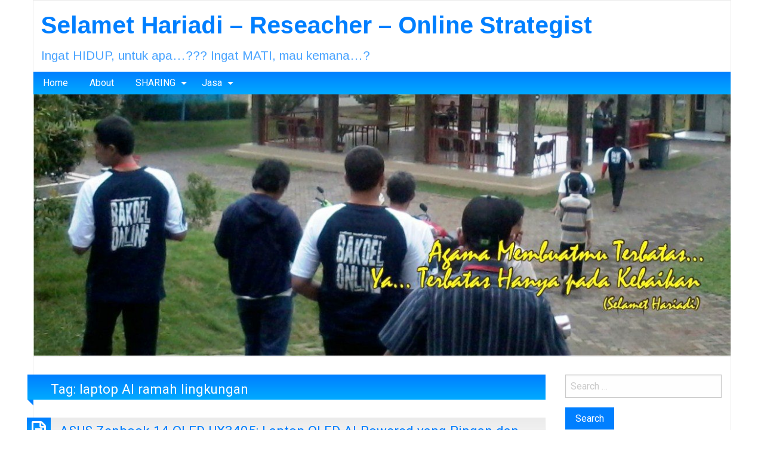

--- FILE ---
content_type: text/html; charset=UTF-8
request_url: https://selamethariadi.com/tag/laptop-ai-ramah-lingkungan/
body_size: 13227
content:
<!DOCTYPE html>
<html lang="en-US" class="no-js">
	<head>
		<meta charset="UTF-8" />
		<meta name="viewport" content="width=device-width, initial-scale=1.0">
		<meta http-equiv="x-ua-compatible" content="IE=edge" >
		<meta name='robots' content='index, follow, max-image-preview:large, max-snippet:-1, max-video-preview:-1' />
	<style>img:is([sizes="auto" i], [sizes^="auto," i]) { contain-intrinsic-size: 3000px 1500px }</style>
	
<!-- Social Warfare v4.5.6 https://warfareplugins.com - BEGINNING OF OUTPUT -->
<style>
	@font-face {
		font-family: "sw-icon-font";
		src:url("https://selamethariadi.com/wp-content/plugins/social-warfare/assets/fonts/sw-icon-font.eot?ver=4.5.6");
		src:url("https://selamethariadi.com/wp-content/plugins/social-warfare/assets/fonts/sw-icon-font.eot?ver=4.5.6#iefix") format("embedded-opentype"),
		url("https://selamethariadi.com/wp-content/plugins/social-warfare/assets/fonts/sw-icon-font.woff?ver=4.5.6") format("woff"),
		url("https://selamethariadi.com/wp-content/plugins/social-warfare/assets/fonts/sw-icon-font.ttf?ver=4.5.6") format("truetype"),
		url("https://selamethariadi.com/wp-content/plugins/social-warfare/assets/fonts/sw-icon-font.svg?ver=4.5.6#1445203416") format("svg");
		font-weight: normal;
		font-style: normal;
		font-display:block;
	}
</style>
<!-- Social Warfare v4.5.6 https://warfareplugins.com - END OF OUTPUT -->


	<!-- This site is optimized with the Yoast SEO plugin v26.2 - https://yoast.com/wordpress/plugins/seo/ -->
	<title>laptop AI ramah lingkungan Archives - Selamet Hariadi - Reseacher - Online Strategist</title>
	<link rel="canonical" href="https://selamethariadi.com/tag/laptop-ai-ramah-lingkungan/" />
	<meta property="og:locale" content="en_US" />
	<meta property="og:type" content="article" />
	<meta property="og:title" content="laptop AI ramah lingkungan Archives - Selamet Hariadi - Reseacher - Online Strategist" />
	<meta property="og:url" content="https://selamethariadi.com/tag/laptop-ai-ramah-lingkungan/" />
	<meta property="og:site_name" content="Selamet Hariadi - Reseacher - Online Strategist" />
	<meta name="twitter:card" content="summary_large_image" />
	<meta name="twitter:site" content="@seHARIADI" />
	<script type="application/ld+json" class="yoast-schema-graph">{"@context":"https://schema.org","@graph":[{"@type":"CollectionPage","@id":"https://selamethariadi.com/tag/laptop-ai-ramah-lingkungan/","url":"https://selamethariadi.com/tag/laptop-ai-ramah-lingkungan/","name":"laptop AI ramah lingkungan Archives - Selamet Hariadi - Reseacher - Online Strategist","isPartOf":{"@id":"https://selamethariadi.com/#website"},"breadcrumb":{"@id":"https://selamethariadi.com/tag/laptop-ai-ramah-lingkungan/#breadcrumb"},"inLanguage":"en-US"},{"@type":"BreadcrumbList","@id":"https://selamethariadi.com/tag/laptop-ai-ramah-lingkungan/#breadcrumb","itemListElement":[{"@type":"ListItem","position":1,"name":"Home","item":"https://selamethariadi.com/"},{"@type":"ListItem","position":2,"name":"laptop AI ramah lingkungan"}]},{"@type":"WebSite","@id":"https://selamethariadi.com/#website","url":"https://selamethariadi.com/","name":"Selamet Hariadi - Reseacher - Online Strategist","description":"Ingat HIDUP, untuk apa...??? Ingat MATI, mau kemana...?","potentialAction":[{"@type":"SearchAction","target":{"@type":"EntryPoint","urlTemplate":"https://selamethariadi.com/?s={search_term_string}"},"query-input":{"@type":"PropertyValueSpecification","valueRequired":true,"valueName":"search_term_string"}}],"inLanguage":"en-US"}]}</script>
	<!-- / Yoast SEO plugin. -->


<link rel='dns-prefetch' href='//fonts.googleapis.com' />
<link rel="alternate" type="application/rss+xml" title="Selamet Hariadi - Reseacher - Online Strategist &raquo; Feed" href="https://selamethariadi.com/feed/" />
<link rel="alternate" type="application/rss+xml" title="Selamet Hariadi - Reseacher - Online Strategist &raquo; Comments Feed" href="https://selamethariadi.com/comments/feed/" />
<link rel="alternate" type="application/rss+xml" title="Selamet Hariadi - Reseacher - Online Strategist &raquo; laptop AI ramah lingkungan Tag Feed" href="https://selamethariadi.com/tag/laptop-ai-ramah-lingkungan/feed/" />
<script type="text/javascript">
/* <![CDATA[ */
window._wpemojiSettings = {"baseUrl":"https:\/\/s.w.org\/images\/core\/emoji\/16.0.1\/72x72\/","ext":".png","svgUrl":"https:\/\/s.w.org\/images\/core\/emoji\/16.0.1\/svg\/","svgExt":".svg","source":{"concatemoji":"https:\/\/selamethariadi.com\/wp-includes\/js\/wp-emoji-release.min.js?ver=6.8.3"}};
/*! This file is auto-generated */
!function(s,n){var o,i,e;function c(e){try{var t={supportTests:e,timestamp:(new Date).valueOf()};sessionStorage.setItem(o,JSON.stringify(t))}catch(e){}}function p(e,t,n){e.clearRect(0,0,e.canvas.width,e.canvas.height),e.fillText(t,0,0);var t=new Uint32Array(e.getImageData(0,0,e.canvas.width,e.canvas.height).data),a=(e.clearRect(0,0,e.canvas.width,e.canvas.height),e.fillText(n,0,0),new Uint32Array(e.getImageData(0,0,e.canvas.width,e.canvas.height).data));return t.every(function(e,t){return e===a[t]})}function u(e,t){e.clearRect(0,0,e.canvas.width,e.canvas.height),e.fillText(t,0,0);for(var n=e.getImageData(16,16,1,1),a=0;a<n.data.length;a++)if(0!==n.data[a])return!1;return!0}function f(e,t,n,a){switch(t){case"flag":return n(e,"\ud83c\udff3\ufe0f\u200d\u26a7\ufe0f","\ud83c\udff3\ufe0f\u200b\u26a7\ufe0f")?!1:!n(e,"\ud83c\udde8\ud83c\uddf6","\ud83c\udde8\u200b\ud83c\uddf6")&&!n(e,"\ud83c\udff4\udb40\udc67\udb40\udc62\udb40\udc65\udb40\udc6e\udb40\udc67\udb40\udc7f","\ud83c\udff4\u200b\udb40\udc67\u200b\udb40\udc62\u200b\udb40\udc65\u200b\udb40\udc6e\u200b\udb40\udc67\u200b\udb40\udc7f");case"emoji":return!a(e,"\ud83e\udedf")}return!1}function g(e,t,n,a){var r="undefined"!=typeof WorkerGlobalScope&&self instanceof WorkerGlobalScope?new OffscreenCanvas(300,150):s.createElement("canvas"),o=r.getContext("2d",{willReadFrequently:!0}),i=(o.textBaseline="top",o.font="600 32px Arial",{});return e.forEach(function(e){i[e]=t(o,e,n,a)}),i}function t(e){var t=s.createElement("script");t.src=e,t.defer=!0,s.head.appendChild(t)}"undefined"!=typeof Promise&&(o="wpEmojiSettingsSupports",i=["flag","emoji"],n.supports={everything:!0,everythingExceptFlag:!0},e=new Promise(function(e){s.addEventListener("DOMContentLoaded",e,{once:!0})}),new Promise(function(t){var n=function(){try{var e=JSON.parse(sessionStorage.getItem(o));if("object"==typeof e&&"number"==typeof e.timestamp&&(new Date).valueOf()<e.timestamp+604800&&"object"==typeof e.supportTests)return e.supportTests}catch(e){}return null}();if(!n){if("undefined"!=typeof Worker&&"undefined"!=typeof OffscreenCanvas&&"undefined"!=typeof URL&&URL.createObjectURL&&"undefined"!=typeof Blob)try{var e="postMessage("+g.toString()+"("+[JSON.stringify(i),f.toString(),p.toString(),u.toString()].join(",")+"));",a=new Blob([e],{type:"text/javascript"}),r=new Worker(URL.createObjectURL(a),{name:"wpTestEmojiSupports"});return void(r.onmessage=function(e){c(n=e.data),r.terminate(),t(n)})}catch(e){}c(n=g(i,f,p,u))}t(n)}).then(function(e){for(var t in e)n.supports[t]=e[t],n.supports.everything=n.supports.everything&&n.supports[t],"flag"!==t&&(n.supports.everythingExceptFlag=n.supports.everythingExceptFlag&&n.supports[t]);n.supports.everythingExceptFlag=n.supports.everythingExceptFlag&&!n.supports.flag,n.DOMReady=!1,n.readyCallback=function(){n.DOMReady=!0}}).then(function(){return e}).then(function(){var e;n.supports.everything||(n.readyCallback(),(e=n.source||{}).concatemoji?t(e.concatemoji):e.wpemoji&&e.twemoji&&(t(e.twemoji),t(e.wpemoji)))}))}((window,document),window._wpemojiSettings);
/* ]]> */
</script>
<link rel='stylesheet' id='social-warfare-block-css-css' href='https://selamethariadi.com/wp-content/plugins/social-warfare/assets/js/post-editor/dist/blocks.style.build.css?ver=6.8.3' type='text/css' media='all' />
<style id='wp-emoji-styles-inline-css' type='text/css'>

	img.wp-smiley, img.emoji {
		display: inline !important;
		border: none !important;
		box-shadow: none !important;
		height: 1em !important;
		width: 1em !important;
		margin: 0 0.07em !important;
		vertical-align: -0.1em !important;
		background: none !important;
		padding: 0 !important;
	}
</style>
<link rel='stylesheet' id='wp-block-library-css' href='https://selamethariadi.com/wp-includes/css/dist/block-library/style.min.css?ver=6.8.3' type='text/css' media='all' />
<style id='classic-theme-styles-inline-css' type='text/css'>
/*! This file is auto-generated */
.wp-block-button__link{color:#fff;background-color:#32373c;border-radius:9999px;box-shadow:none;text-decoration:none;padding:calc(.667em + 2px) calc(1.333em + 2px);font-size:1.125em}.wp-block-file__button{background:#32373c;color:#fff;text-decoration:none}
</style>
<style id='global-styles-inline-css' type='text/css'>
:root{--wp--preset--aspect-ratio--square: 1;--wp--preset--aspect-ratio--4-3: 4/3;--wp--preset--aspect-ratio--3-4: 3/4;--wp--preset--aspect-ratio--3-2: 3/2;--wp--preset--aspect-ratio--2-3: 2/3;--wp--preset--aspect-ratio--16-9: 16/9;--wp--preset--aspect-ratio--9-16: 9/16;--wp--preset--color--black: #000000;--wp--preset--color--cyan-bluish-gray: #abb8c3;--wp--preset--color--white: #ffffff;--wp--preset--color--pale-pink: #f78da7;--wp--preset--color--vivid-red: #cf2e2e;--wp--preset--color--luminous-vivid-orange: #ff6900;--wp--preset--color--luminous-vivid-amber: #fcb900;--wp--preset--color--light-green-cyan: #7bdcb5;--wp--preset--color--vivid-green-cyan: #00d084;--wp--preset--color--pale-cyan-blue: #8ed1fc;--wp--preset--color--vivid-cyan-blue: #0693e3;--wp--preset--color--vivid-purple: #9b51e0;--wp--preset--gradient--vivid-cyan-blue-to-vivid-purple: linear-gradient(135deg,rgba(6,147,227,1) 0%,rgb(155,81,224) 100%);--wp--preset--gradient--light-green-cyan-to-vivid-green-cyan: linear-gradient(135deg,rgb(122,220,180) 0%,rgb(0,208,130) 100%);--wp--preset--gradient--luminous-vivid-amber-to-luminous-vivid-orange: linear-gradient(135deg,rgba(252,185,0,1) 0%,rgba(255,105,0,1) 100%);--wp--preset--gradient--luminous-vivid-orange-to-vivid-red: linear-gradient(135deg,rgba(255,105,0,1) 0%,rgb(207,46,46) 100%);--wp--preset--gradient--very-light-gray-to-cyan-bluish-gray: linear-gradient(135deg,rgb(238,238,238) 0%,rgb(169,184,195) 100%);--wp--preset--gradient--cool-to-warm-spectrum: linear-gradient(135deg,rgb(74,234,220) 0%,rgb(151,120,209) 20%,rgb(207,42,186) 40%,rgb(238,44,130) 60%,rgb(251,105,98) 80%,rgb(254,248,76) 100%);--wp--preset--gradient--blush-light-purple: linear-gradient(135deg,rgb(255,206,236) 0%,rgb(152,150,240) 100%);--wp--preset--gradient--blush-bordeaux: linear-gradient(135deg,rgb(254,205,165) 0%,rgb(254,45,45) 50%,rgb(107,0,62) 100%);--wp--preset--gradient--luminous-dusk: linear-gradient(135deg,rgb(255,203,112) 0%,rgb(199,81,192) 50%,rgb(65,88,208) 100%);--wp--preset--gradient--pale-ocean: linear-gradient(135deg,rgb(255,245,203) 0%,rgb(182,227,212) 50%,rgb(51,167,181) 100%);--wp--preset--gradient--electric-grass: linear-gradient(135deg,rgb(202,248,128) 0%,rgb(113,206,126) 100%);--wp--preset--gradient--midnight: linear-gradient(135deg,rgb(2,3,129) 0%,rgb(40,116,252) 100%);--wp--preset--font-size--small: 13px;--wp--preset--font-size--medium: 20px;--wp--preset--font-size--large: 36px;--wp--preset--font-size--x-large: 42px;--wp--preset--spacing--20: 0.44rem;--wp--preset--spacing--30: 0.67rem;--wp--preset--spacing--40: 1rem;--wp--preset--spacing--50: 1.5rem;--wp--preset--spacing--60: 2.25rem;--wp--preset--spacing--70: 3.38rem;--wp--preset--spacing--80: 5.06rem;--wp--preset--shadow--natural: 6px 6px 9px rgba(0, 0, 0, 0.2);--wp--preset--shadow--deep: 12px 12px 50px rgba(0, 0, 0, 0.4);--wp--preset--shadow--sharp: 6px 6px 0px rgba(0, 0, 0, 0.2);--wp--preset--shadow--outlined: 6px 6px 0px -3px rgba(255, 255, 255, 1), 6px 6px rgba(0, 0, 0, 1);--wp--preset--shadow--crisp: 6px 6px 0px rgba(0, 0, 0, 1);}:where(.is-layout-flex){gap: 0.5em;}:where(.is-layout-grid){gap: 0.5em;}body .is-layout-flex{display: flex;}.is-layout-flex{flex-wrap: wrap;align-items: center;}.is-layout-flex > :is(*, div){margin: 0;}body .is-layout-grid{display: grid;}.is-layout-grid > :is(*, div){margin: 0;}:where(.wp-block-columns.is-layout-flex){gap: 2em;}:where(.wp-block-columns.is-layout-grid){gap: 2em;}:where(.wp-block-post-template.is-layout-flex){gap: 1.25em;}:where(.wp-block-post-template.is-layout-grid){gap: 1.25em;}.has-black-color{color: var(--wp--preset--color--black) !important;}.has-cyan-bluish-gray-color{color: var(--wp--preset--color--cyan-bluish-gray) !important;}.has-white-color{color: var(--wp--preset--color--white) !important;}.has-pale-pink-color{color: var(--wp--preset--color--pale-pink) !important;}.has-vivid-red-color{color: var(--wp--preset--color--vivid-red) !important;}.has-luminous-vivid-orange-color{color: var(--wp--preset--color--luminous-vivid-orange) !important;}.has-luminous-vivid-amber-color{color: var(--wp--preset--color--luminous-vivid-amber) !important;}.has-light-green-cyan-color{color: var(--wp--preset--color--light-green-cyan) !important;}.has-vivid-green-cyan-color{color: var(--wp--preset--color--vivid-green-cyan) !important;}.has-pale-cyan-blue-color{color: var(--wp--preset--color--pale-cyan-blue) !important;}.has-vivid-cyan-blue-color{color: var(--wp--preset--color--vivid-cyan-blue) !important;}.has-vivid-purple-color{color: var(--wp--preset--color--vivid-purple) !important;}.has-black-background-color{background-color: var(--wp--preset--color--black) !important;}.has-cyan-bluish-gray-background-color{background-color: var(--wp--preset--color--cyan-bluish-gray) !important;}.has-white-background-color{background-color: var(--wp--preset--color--white) !important;}.has-pale-pink-background-color{background-color: var(--wp--preset--color--pale-pink) !important;}.has-vivid-red-background-color{background-color: var(--wp--preset--color--vivid-red) !important;}.has-luminous-vivid-orange-background-color{background-color: var(--wp--preset--color--luminous-vivid-orange) !important;}.has-luminous-vivid-amber-background-color{background-color: var(--wp--preset--color--luminous-vivid-amber) !important;}.has-light-green-cyan-background-color{background-color: var(--wp--preset--color--light-green-cyan) !important;}.has-vivid-green-cyan-background-color{background-color: var(--wp--preset--color--vivid-green-cyan) !important;}.has-pale-cyan-blue-background-color{background-color: var(--wp--preset--color--pale-cyan-blue) !important;}.has-vivid-cyan-blue-background-color{background-color: var(--wp--preset--color--vivid-cyan-blue) !important;}.has-vivid-purple-background-color{background-color: var(--wp--preset--color--vivid-purple) !important;}.has-black-border-color{border-color: var(--wp--preset--color--black) !important;}.has-cyan-bluish-gray-border-color{border-color: var(--wp--preset--color--cyan-bluish-gray) !important;}.has-white-border-color{border-color: var(--wp--preset--color--white) !important;}.has-pale-pink-border-color{border-color: var(--wp--preset--color--pale-pink) !important;}.has-vivid-red-border-color{border-color: var(--wp--preset--color--vivid-red) !important;}.has-luminous-vivid-orange-border-color{border-color: var(--wp--preset--color--luminous-vivid-orange) !important;}.has-luminous-vivid-amber-border-color{border-color: var(--wp--preset--color--luminous-vivid-amber) !important;}.has-light-green-cyan-border-color{border-color: var(--wp--preset--color--light-green-cyan) !important;}.has-vivid-green-cyan-border-color{border-color: var(--wp--preset--color--vivid-green-cyan) !important;}.has-pale-cyan-blue-border-color{border-color: var(--wp--preset--color--pale-cyan-blue) !important;}.has-vivid-cyan-blue-border-color{border-color: var(--wp--preset--color--vivid-cyan-blue) !important;}.has-vivid-purple-border-color{border-color: var(--wp--preset--color--vivid-purple) !important;}.has-vivid-cyan-blue-to-vivid-purple-gradient-background{background: var(--wp--preset--gradient--vivid-cyan-blue-to-vivid-purple) !important;}.has-light-green-cyan-to-vivid-green-cyan-gradient-background{background: var(--wp--preset--gradient--light-green-cyan-to-vivid-green-cyan) !important;}.has-luminous-vivid-amber-to-luminous-vivid-orange-gradient-background{background: var(--wp--preset--gradient--luminous-vivid-amber-to-luminous-vivid-orange) !important;}.has-luminous-vivid-orange-to-vivid-red-gradient-background{background: var(--wp--preset--gradient--luminous-vivid-orange-to-vivid-red) !important;}.has-very-light-gray-to-cyan-bluish-gray-gradient-background{background: var(--wp--preset--gradient--very-light-gray-to-cyan-bluish-gray) !important;}.has-cool-to-warm-spectrum-gradient-background{background: var(--wp--preset--gradient--cool-to-warm-spectrum) !important;}.has-blush-light-purple-gradient-background{background: var(--wp--preset--gradient--blush-light-purple) !important;}.has-blush-bordeaux-gradient-background{background: var(--wp--preset--gradient--blush-bordeaux) !important;}.has-luminous-dusk-gradient-background{background: var(--wp--preset--gradient--luminous-dusk) !important;}.has-pale-ocean-gradient-background{background: var(--wp--preset--gradient--pale-ocean) !important;}.has-electric-grass-gradient-background{background: var(--wp--preset--gradient--electric-grass) !important;}.has-midnight-gradient-background{background: var(--wp--preset--gradient--midnight) !important;}.has-small-font-size{font-size: var(--wp--preset--font-size--small) !important;}.has-medium-font-size{font-size: var(--wp--preset--font-size--medium) !important;}.has-large-font-size{font-size: var(--wp--preset--font-size--large) !important;}.has-x-large-font-size{font-size: var(--wp--preset--font-size--x-large) !important;}
:where(.wp-block-post-template.is-layout-flex){gap: 1.25em;}:where(.wp-block-post-template.is-layout-grid){gap: 1.25em;}
:where(.wp-block-columns.is-layout-flex){gap: 2em;}:where(.wp-block-columns.is-layout-grid){gap: 2em;}
:root :where(.wp-block-pullquote){font-size: 1.5em;line-height: 1.6;}
</style>
<link rel='stylesheet' id='social_warfare-css' href='https://selamethariadi.com/wp-content/plugins/social-warfare/assets/css/style.min.css?ver=4.5.6' type='text/css' media='all' />
<link rel='stylesheet' id='blogolife-vendors-css' href='https://selamethariadi.com/wp-content/themes/blogolife/assets/styles/vendors.min.css?ver=3.0.7' type='text/css' media='all' />
<link rel='stylesheet' id='blogolife-style-css' href='https://selamethariadi.com/wp-content/themes/blogolife/style.css?ver=3.0.7' type='text/css' media='all' />
<style id='blogolife-style-inline-css' type='text/css'>
	/* Color Scheme */

	/* Background Color */
	body {
		background-color: #ffffff;
	}

	/* Page Background Color */
	.blogolife_page {
		background-color: #ffffff;
	}

	.blogolife_main_menu.dropdown.menu .submenu,
	article.sticky:before,
	.blogolife-gradient:before {
		border-color: #007fff transparent;
	}

	/* Gradient */
	.blogolife-gradient {
		background-color: #007fff;
		background: -webkit-gradient(linear, left top, left bottom, from(#007fff), to(#00aaff));
		background: -o-linear-gradient(top,  #007fff, #00aaff);
		background: -moz-linear-gradient(top,  #007fff, #00aaff);
		background: -ms-linear-gradient(top,  #007fff, #00aaff);
		filter:  progid:DXImageTransform.Microsoft.gradient(startColorstr='#007fff', endColorstr='#00aaff', GradientType=0 );
	}

	/* Menu */
	.blogolife_main_menu.dropdown.menu a:hover,
	.blogolife_main_menu.dropdown.menu .current-menu-item a,
	.blogolife_main_menu.dropdown.menu .submenu,
	.blogolife_mobile_menu.vertical.menu a:hover {
		background-color: #00aaff;
		background: -webkit-gradient(linear, left top, left bottom, from(#00aaff), to(#007fff));
		background: -o-linear-gradient(top,  #00aaff, #007fff);
		background: -moz-linear-gradient(top,  #00aaff, #007fff);
		background: -ms-linear-gradient(top,  #00aaff, #007fff);
		filter:  progid:DXImageTransform.Microsoft.gradient(startColorstr='#00aaff', endColorstr='#007fff', GradientType=0 );
	}


	/* Primary color */
	input[type=submit],
	.button,
	.post-nav-attachment .post-nav-prev-attachment a,
	.post-nav-attachment .post-nav-next-attachment a,
	.widget_calendar tbody a,
	.orbit-previous,
	.orbit-next,
	.widget_price_filter.woocommerce .ui-slider .ui-slider-range,
	.widget_price_filter.woocommerce .ui-slider .ui-slider-handle,
	.woocommerce ul.products li.product .button,
	.woocommerce #respond input#submit,
	.woocommerce a.button,
	.woocommerce a.button.alt,
	.woocommerce button.button,
	.woocommerce button.button.alt,
	.woocommerce button.button.alt:disabled,
	.woocommerce button.button.alt:disabled[disabled],
	.woocommerce input.button.alt,
	.woocommerce input.button	 {
		background-color: #007fff;
	}

	a,
	.widget ul li,
	.widget ol li,
	.widget_nav_menu .menu li
	article .entry-footer .f-link:hover a:before,
	.entry-title-image,
	#tabs-widget-lcp .tabs .tabs-title a:hover,
	#tabs-widget-lcp .tabs .tabs-title > a[aria-selected=true],
	#tabs-widget-lcp .tabs .tabs-title > a:focus,
	#tabs-widget-lcp .tabs-content .tabs-panel-comments li .comment_content a:hover,
	.woocommerce .woocommerce-info:before,
	.woocommerce .woocommerce-message:before	 {
		color: #007fff;
	}

	input[type=submit],
	.button,
	article .entry-content blockquote,
	.woocommerce ul.products li.product .button,
	.woocommerce #respond input#submit,
	.woocommerce a.button,
	.woocommerce a.button.alt,
	.woocommerce button.button,
	.woocommerce button.button.alt,
	.woocommerce button.button.alt:disabled,
	.woocommerce button.button.alt:disabled[disabled],
	.woocommerce input.button.alt,
	.woocommerce input.button,
	.woocommerce .quantity input[type="number"],
	.woocommerce .woocommerce-info,
	.woocommerce .woocommerce-message	 {
		border-color: #007fff;
	}

	article.sticky:before,
	.blogolife_main_menu.dropdown.menu .submenu,
	.blogolife-gradient:before {
		border-color: #007fff transparent;
	}


	/* Secondary color */
	input[type=submit]:hover,
	input[type=submit]:focus,
	.button:hover,
	.button:focus,
	.widget_calendar tbody a:hover ,
	.widget_calendar tbody a:focus,
	.pagination .current,
	.post-nav-attachment .post-nav-prev-attachment a:hover,
	.post-nav-attachment .post-nav-next-attachment a:hover,
	.orbit-previous:hover, .orbit-previous:focus,
	.orbit-next:hover, .orbit-next:focus,
	.widget_price_filter.woocommerce .price_slider_wrapper .ui-widget-content,
	.woocommerce ul.products li.product .button:hover,
	.woocommerce ul.products li.product .button:focus,
	.woocommerce #respond input#submit:hover,
	.woocommerce #respond input#submit:focus,
	.woocommerce a.button:hover,
	.woocommerce a.button:focus,
	.woocommerce a.button.alt:hover,
	.woocommerce a.button.alt:focus,
	.woocommerce button.button:hover,
	.woocommerce button.button:focus,
	.woocommerce button.button.alt:hover,
	.woocommerce button.button.alt:focus,
	.woocommerce button.button.alt:disabled:hover,
	.woocommerce button.button.alt:disabled:focus,
	.woocommerce button.button.alt:disabled[disabled]:hover,
	.woocommerce button.button.alt:disabled[disabled]:focus,
	.woocommerce input.button.alt:hover,
	.woocommerce input.button.alt:focus,
	.woocommerce input.button:hover,
	.woocommerce input.button:focus {
		background-color: #00aaff;
	}

	a:focus,
	a:hover,
	article .entry-footer a:hover,
	article .entry-footer .f-link:hover a:before {
		color: #00aaff;
	}

	input[type=submit]:hover,
	input[type=submit]:focus,
	.button:hover,
	.button:focus,
	.woocommerce ul.products li.product .button:hover,
	.woocommerce ul.products li.product .button:focus,
	.woocommerce #respond input#submit:hover,
	.woocommerce #respond input#submit:focus,
	.woocommerce a.button:hover,
	.woocommerce a.button:focus,
	.woocommerce a.button.alt:hover,
	.woocommerce a.button.alt:focus,
	.woocommerce button.button:hover,
	.woocommerce button.button:focus,
	.woocommerce button.button.alt:hover,
	.woocommerce button.button.alt:focus,
	.woocommerce button.button.alt:disabled:hover,
	.woocommerce button.button.alt:disabled:focus,
	.woocommerce button.button.alt:disabled[disabled]:hover,
	.woocommerce button.button.alt:disabled[disabled]:focus,
	.woocommerce input.button.alt:hover,
	.woocommerce input.button.alt:focus,
	.woocommerce input.button:hover,
	.woocommerce input.button:focus {
		border-color: #00aaff;
	}

	/* Text color */
	body,
	h1,
	h2,
	h3,
	h4,
	h5,
	h6,
	label,
	tfoot,
	thead,
	.wp-caption  .wp-caption-text {
		color: #666666;
	}

	/* Site title color */
	#site-title a {
		color: #007fff;
	}
	#site-description {
		color: rgba( 0, 127, 255, 0.7);
	}

</style>
<link rel='stylesheet' id='blogolife-google-fonts-roboto-css' href='https://fonts.googleapis.com/css?family=Roboto%3A400%2C300%2C300italic%2C400italic%2C700%2C700italic%2C900italic%2C900%2C500italic%2C500%2C100italic%2C100&#038;ver=3.0.7' type='text/css' media='all' />
<link rel='stylesheet' id='blogolife-google-fonts-arimo-css' href='https://fonts.googleapis.com/css?family=Arimo%3A400%2C700&#038;subset=latin%2Ccyrillic-ext%2Clatin-ext%2Ccyrillic%2Cgreek&#038;ver=3.0.7' type='text/css' media='all' />
<script type="text/javascript" src="https://selamethariadi.com/wp-includes/js/jquery/jquery.min.js?ver=3.7.1" id="jquery-core-js"></script>
<script type="text/javascript" src="https://selamethariadi.com/wp-includes/js/jquery/jquery-migrate.min.js?ver=3.4.1" id="jquery-migrate-js"></script>
<link rel="https://api.w.org/" href="https://selamethariadi.com/wp-json/" /><link rel="alternate" title="JSON" type="application/json" href="https://selamethariadi.com/wp-json/wp/v2/tags/1545" /><link rel="EditURI" type="application/rsd+xml" title="RSD" href="https://selamethariadi.com/xmlrpc.php?rsd" />
<meta name="generator" content="WordPress 6.8.3" />
<style type="text/css">.recentcomments a{display:inline !important;padding:0 !important;margin:0 !important;}</style><style type="text/css" id="custom-background-css">
body.custom-background { background-color: #ffffff; }
</style>
		</head>
	<body class="archive tag tag-laptop-ai-ramah-lingkungan tag-1545 custom-background wp-theme-blogolife blogolife-3_0_7 chrome">
	<div class="off-canvas-wrapper">
	<div class="off-canvas-wrapper-inner" data-off-canvas-wrapper>
	<div class="off-canvas position-right" id="mobile-nav" data-off-canvas data-position="right">
		<ul id="menu-selamet-hariadi" class="vertical menu blogolife_mobile_menu blogolife-gradient" ><li id="menu-item-55" class="menu-item menu-item-type-custom menu-item-object-custom menu-item-home menu-item-55"><a href="https://selamethariadi.com/">Home</a></li>
<li id="menu-item-10" class="menu-item menu-item-type-post_type menu-item-object-page menu-item-10"><a href="https://selamethariadi.com/about-selamet-hariadi/">About</a></li>
<li id="menu-item-42" class="menu-item menu-item-type-post_type menu-item-object-page menu-item-has-children menu-item-42"><a href="https://selamethariadi.com/sharing/">SHARING</a>
<ul class="vertical nested menu sub-menu">
	<li id="menu-item-41" class="menu-item menu-item-type-post_type menu-item-object-page menu-item-41"><a href="https://selamethariadi.com/telecenter/">Telecenter</a></li>
	<li id="menu-item-142" class="menu-item menu-item-type-post_type menu-item-object-page menu-item-142"><a href="https://selamethariadi.com/sharing/twitter-for-business/">Twitter for Business</a></li>
	<li id="menu-item-499" class="menu-item menu-item-type-post_type menu-item-object-page menu-item-499"><a href="https://selamethariadi.com/sharing/facebook-marketing-business/">Facebook for Marketing/Business</a></li>
	<li id="menu-item-437" class="menu-item menu-item-type-post_type menu-item-object-page menu-item-437"><a href="https://selamethariadi.com/sharing/online-internet-marketing/">Online-Internet Marketing</a></li>
	<li id="menu-item-1119" class="menu-item menu-item-type-post_type menu-item-object-page menu-item-1119"><a href="https://selamethariadi.com/job-report/">Job Report</a></li>
</ul>
</li>
<li id="menu-item-148" class="menu-item menu-item-type-custom menu-item-object-custom menu-item-has-children menu-item-148"><a href="https://selamethariadi.com/pengelolaan-social-media/">Jasa</a>
<ul class="vertical nested menu sub-menu">
	<li id="menu-item-147" class="menu-item menu-item-type-post_type menu-item-object-page menu-item-147"><a href="https://selamethariadi.com/pengelolaan-social-media/">Pengelolaan Social Media</a></li>
	<li id="menu-item-247" class="menu-item menu-item-type-post_type menu-item-object-page menu-item-247"><a href="https://selamethariadi.com/private-online-internet-marketing/">Private ONLINE-INTERNET Marketing</a></li>
	<li id="menu-item-261" class="menu-item menu-item-type-post_type menu-item-object-page menu-item-261"><a href="https://selamethariadi.com/training-onlinemarketing-ukm/">Training #OnlineMARKETING UKM</a></li>
</ul>
</li>
</ul>
	</div>
	<div class="off-canvas-content" data-off-canvas-content>
		<div class="row">
			<div class="columns">
				<div class="row collapse">
					<div class="columns blogolife_page">
						<div class="row">
															<div class="columns toolbar-mobile blogolife-gradient show-for-small-only">
									<div class="text-right">
										<button type="button" class="button mobile-btn" data-toggle="mobile-nav"></button>
									</div>
								</div>
														<div class="columns">
								<div class="site-name">
																			<h1 id="site-title" class="">
											<a href="https://selamethariadi.com/">
												Selamet Hariadi &#8211; Reseacher &#8211; Online Strategist											</a>
										</h1>
										<h2 id="site-description" class="">Ingat HIDUP, untuk apa&#8230;??? Ingat MATI, mau kemana&#8230;?</h2>
																	</div>
							</div>
						</div>
												<div class="row collapse">
							<div class="columns  hide-for-small-only ">
								<nav class="menu-selamet-hariadi-container"><ul id="menu-selamet-hariadi-1" class="dropdown menu blogolife_main_menu blogolife-gradient" data-dropdown-menu><li class="menu-item menu-item-type-custom menu-item-object-custom menu-item-home menu-item-55"><a href="https://selamethariadi.com/">Home</a></li>
<li class="menu-item menu-item-type-post_type menu-item-object-page menu-item-10"><a href="https://selamethariadi.com/about-selamet-hariadi/">About</a></li>
<li class="menu-item menu-item-type-post_type menu-item-object-page menu-item-has-children menu-item-42"><a href="https://selamethariadi.com/sharing/">SHARING</a>
<ul class="menu sub-menu">
	<li class="menu-item menu-item-type-post_type menu-item-object-page menu-item-41"><a href="https://selamethariadi.com/telecenter/">Telecenter</a></li>
	<li class="menu-item menu-item-type-post_type menu-item-object-page menu-item-142"><a href="https://selamethariadi.com/sharing/twitter-for-business/">Twitter for Business</a></li>
	<li class="menu-item menu-item-type-post_type menu-item-object-page menu-item-499"><a href="https://selamethariadi.com/sharing/facebook-marketing-business/">Facebook for Marketing/Business</a></li>
	<li class="menu-item menu-item-type-post_type menu-item-object-page menu-item-437"><a href="https://selamethariadi.com/sharing/online-internet-marketing/">Online-Internet Marketing</a></li>
	<li class="menu-item menu-item-type-post_type menu-item-object-page menu-item-1119"><a href="https://selamethariadi.com/job-report/">Job Report</a></li>
</ul>
</li>
<li class="menu-item menu-item-type-custom menu-item-object-custom menu-item-has-children menu-item-148"><a href="https://selamethariadi.com/pengelolaan-social-media/">Jasa</a>
<ul class="menu sub-menu">
	<li class="menu-item menu-item-type-post_type menu-item-object-page menu-item-147"><a href="https://selamethariadi.com/pengelolaan-social-media/">Pengelolaan Social Media</a></li>
	<li class="menu-item menu-item-type-post_type menu-item-object-page menu-item-247"><a href="https://selamethariadi.com/private-online-internet-marketing/">Private ONLINE-INTERNET Marketing</a></li>
	<li class="menu-item menu-item-type-post_type menu-item-object-page menu-item-261"><a href="https://selamethariadi.com/training-onlinemarketing-ukm/">Training #OnlineMARKETING UKM</a></li>
</ul>
</li>
</ul></nav>							</div>
						</div>
											<div class="row collapse">
							<div class="columns header-image">
								<a href="https://selamethariadi.com/" rel="home" title="Selamet Hariadi &#8211; Reseacher &#8211; Online Strategist">
																			<img src="https://selamethariadi.com/wp-content/uploads/2017/03/cropped-Header-Selamet-Hariadi-Researcher-Online-Strategist-Writer-www.SelametHariadi.com-1200-x-450.jpg" width="1200" height="450" alt="Selamet Hariadi &#8211; Reseacher &#8211; Online Strategist">
																	</a>
							</div>
						</div>
					<div class="row content collapse">
	<div class="columns small-12 medium-7 large-9 col_content" >
		<main id="main" class="site-main" role="main">
				<div class="page-header blogolife-gradient page-title"><h1>Tag: <span>laptop AI ramah lingkungan</span></h1></div>							
<article id="post-2451" class="post-2451 post type-post status-publish format-standard hentry category-it tag-2-kg tag-9-mm tag-asus-zenbook-14-oled-ux3405 tag-asus-zenbook-14-oled-ux3405-review tag-laptop-ai-dengan-desain-premium tag-laptop-ai-dengan-performa-luar-biasa tag-laptop-ai-di-indonesia tag-laptop-ai-ramah-lingkungan tag-laptop-ai-terbaik-untuk-pekerjaan tag-laptop-ai-untuk-multitasking tag-laptop-ai-untuk-profesional-dan-content-creator tag-laptop-ai-yang-tahan-lama tag-laptop-asus-zenbook-14-oled-ux3405-di-indonesia tag-laptop-dengan-ai-copilot tag-laptop-dengan-bobot-1 tag-laptop-dengan-daya-tahan-baterai-seharian tag-laptop-dengan-ketebalan-14 tag-laptop-dengan-keyboard-asus-ergosense tag-laptop-dengan-layar-oled-14-inci tag-laptop-dengan-port-thunderbolt-4 tag-laptop-dengan-prosesor-intel-core-ultra-series tag-laptop-dengan-sistem-face-login tag-laptop-dengan-speaker-super-linear tag-laptop-dengan-windows-11 tag-laptop-tipis-14-inci-dengan-ai tag-laptop-untuk-bekerja tag-laptop-untuk-belajar tag-laptop-untuk-bermain-game tag-laptop-untuk-desain-grafis tag-laptop-untuk-editing-video tag-laptop-untuk-mahasiswa tag-laptop-untuk-pelajar tag-laptop-untuk-pengusaha tag-laptop-untuk-programmer tag-laptop-untuk-traveler tag-review-laptop-asus-zenbook-14-oled-ux3405-dalam-bahasa-indonesia tag-zenbook-14-oled tag-zenbook-14-oled-ux3405">
	<header class="entry-header">
		<h2 class="entry-title"><a href="https://selamethariadi.com/asus-zenbook-14-oled-ux3405-laptop-oled-ai-powered-yang-ringan-dan-portabel/" rel="bookmark">ASUS Zenbook 14 OLED UX3405: Laptop OLED AI-Powered yang Ringan dan Portabel</a></h2>	</header><!-- .entry-header -->
	<div class="postformat blogolife-gradient">
		<i class="fa fa-file-text-o"></i>
	</div>
	
	<div class="entry-content">
		<p>Sebelum bahas ASUS Zenbook 14 OLED UX3405, ternyata Teknologi berbasis Artificial Intelligence (AI) memang sedang menjadi trend, mari kita lihat data tentang penggunaan AI di dunia. Menurut statistik, antara 50% dan 60% dari semua organisasi menggunakan AI.  <a href="https://selamethariadi.com/asus-zenbook-14-oled-ux3405-laptop-oled-ai-powered-yang-ringan-dan-portabel/#more-2451" class="more-link">Continue reading <span class="screen-reader-text">ASUS Zenbook 14 OLED UX3405: Laptop OLED AI-Powered yang Ringan dan Portabel</span></a></p>
<div class="cat-links taxonomies-links"><b class="screen-reader-text">Categories:</b><a href="https://selamethariadi.com/category/it/" rel="category tag">IT</a></div>
	</div><!-- .entry-content -->

	<footer class="entry-footer">
		<span class="posted-by"><span class="author vcard"><img alt='' src='https://secure.gravatar.com/avatar/97d5607453de4f6d17f75bc02a69146aaca95e45a59968ad682ee4fdb9cde1f7?s=20&#038;d=mm&#038;r=g' srcset='https://secure.gravatar.com/avatar/97d5607453de4f6d17f75bc02a69146aaca95e45a59968ad682ee4fdb9cde1f7?s=40&#038;d=mm&#038;r=g 2x' class='avatar avatar-20 photo' height='20' width='20' decoding='async'/> <a class="url fn n" href="https://selamethariadi.com/author/selamethariadi/">Selamet Hariadi</a></span></span><span class="comments-link f-link "><a href="https://selamethariadi.com/asus-zenbook-14-oled-ux3405-laptop-oled-ai-powered-yang-ringan-dan-portabel/#respond" class="comments_popup_link" >Add a Comment</a></span>	</footer><!-- .entry-footer -->
</article><!-- #post-## -->
		</main><!-- .site-main -->
	</div>
		<div class="columns small-12 medium-5 large-3 col_sidebar">
			
	<aside id="secondary" class="sidebar widget-area site-secondary" role="complementary">
		<aside id="search-2" class="sidebar-section widget widget_search"><form role="search" method="get" class="search-form" action="https://selamethariadi.com/">
				<label>
					<span class="screen-reader-text">Search for:</span>
					<input type="search" class="search-field" placeholder="Search &hellip;" value="" name="s" />
				</label>
				<input type="submit" class="search-submit" value="Search" />
			</form></aside><aside id="text-3" class="sidebar-section widget widget_text"><div class="sidebar-section-title page-header blogolife-gradient">Kunjungan Sahabat</div>			<div class="textwidget"><p><a href="http://s10.flagcounter.com/more/IzD1"><img decoding="async" src="http://s10.flagcounter.com/count/IzD1/bg_FFFFFF/txt_000000/border_CCCCCC/columns_3/maxflags_36/viewers_0/labels_0/pageviews_1/flags_1/" alt="free counters" border="0" /></a></p>
<p><script async src="//pagead2.googlesyndication.com/pagead/js/adsbygoogle.js"></script><br />
<!-- sidebar --><br />
<ins class="adsbygoogle"
     style="display:block"
     data-ad-client="ca-pub-8088839983741572"
     data-ad-slot="1130610891"
     data-ad-format="auto"></ins><br />
<script>
(adsbygoogle = window.adsbygoogle || []).push({});
</script></p>
</div>
		</aside>
		<aside id="recent-posts-2" class="sidebar-section widget widget_recent_entries">
		<div class="sidebar-section-title page-header blogolife-gradient">Recent Post</div>
		<ul>
											<li>
					<a href="https://selamethariadi.com/anjani-menggelorakan-seni-batik-dan-budaya-bantengan/">Anjani Menggelorakan Seni Batik dan Budaya Bantengan</a>
									</li>
											<li>
					<a href="https://selamethariadi.com/gathering-asus-surabaya-2025-solusi-laptop-ai-terbaik-paling-lengkap/">Gathering ASUS Surabaya 2025, Mengukuhkan Solusi Laptop AI Terbaik Paling Lengkap</a>
									</li>
											<li>
					<a href="https://selamethariadi.com/apa-itu-npu-neural-processing-unit-npu-rahasia-laptop-ai-masa-kini/">Apa itu NPU? Neural Processing Unit (NPU), Rahasia Laptop AI Masa Kini</a>
									</li>
											<li>
					<a href="https://selamethariadi.com/targetday/">Targetday</a>
									</li>
											<li>
					<a href="https://selamethariadi.com/apa-kandungan-air-mineral-apa-bedanya-dengan-air-lainnya-versi-aquviva/">Apa Kandungan Air Mineral? Apa Bedanya dengan Air Lainnya? Versi AQUVIVA</a>
									</li>
											<li>
					<a href="https://selamethariadi.com/senyum-keluarga-dimulai-dari-rumah-yang-bersih-sehat-dan-ramah-lingkungan/">Senyum Keluarga Dimulai dari Rumah yang Bersih, Sehat dan Ramah Lingkungan</a>
									</li>
											<li>
					<a href="https://selamethariadi.com/alasan-bayi-sering-bab-kenapa-fakta-penyebab-dan-penanganannya/">Alasan Bayi Sering BAB Kenapa? Fakta, Penyebab dan Penanganannya</a>
									</li>
											<li>
					<a href="https://selamethariadi.com/cafe-wfc-terdekat-stasiun-malang-pilihan-tepat-untuk-bekerja-dan-bersantai/">Cafe WFC Terdekat Stasiun Malang, Pilihan Tepat untuk Bekerja dan Bersantai</a>
									</li>
											<li>
					<a href="https://selamethariadi.com/peringatan-hari-pahlawan-nasional-smartfren-community-gandeng-ltn-nu-kab-malang/">Peringatan Hari Pahlawan Nasional, Smartfren Community Gandeng LTN NU Kab. Malang</a>
									</li>
											<li>
					<a href="https://selamethariadi.com/ekonomi-kreatif-kota-malang-bersiap-jadi-kota-kreatif-dunia/">Ekonomi Kreatif Kota Malang, Bersiap Jadi Kota Kreatif Dunia!</a>
									</li>
											<li>
					<a href="https://selamethariadi.com/teman-umkm-naik-kelas-smartfren-batu-optimalkan-ai-untuk-meningkatkan-engagement-sosial-media/">Teman UMKM Naik Kelas smartfren Batu, Optimalkan AI Untuk Meningkatkan Engagement Sosial Media</a>
									</li>
											<li>
					<a href="https://selamethariadi.com/trik-fyp-tiktok-di-teman-umkm-naik-kelas-malang-pertemuan-ke-3/">Trik FYP Tiktok di Teman UMKM Naik Kelas Malang Pertemuan ke-3</a>
									</li>
											<li>
					<a href="https://selamethariadi.com/kenalan-dengan-traktor-nusantara-distributor-resmi-genset-perkins/">Kenalan dengan Traktor Nusantara, Distributor Resmi Genset Perkins</a>
									</li>
											<li>
					<a href="https://selamethariadi.com/parfum-mobil-yang-tidak-membuat-mabuk-solusi-aroma-segar-dan-nyaman/">Parfum Mobil yang Tidak Membuat Mabuk Solusi Aroma Segar dan Nyaman</a>
									</li>
											<li>
					<a href="https://selamethariadi.com/jurusan-binus-di-malang-digital-psychology-inovasi-untuk-masa-depan-teknologi-dan-kesehatan-mental/">Jurusan Binus di Malang: Digital Psychology, Inovasi untuk Masa Depan Teknologi dan Kesehatan Mental</a>
									</li>
											<li>
					<a href="https://selamethariadi.com/cara-membuat-website-gratis-di-google-sites-panduan-lengkap/">Cara Membuat Website Gratis di Google Sites: Panduan Lengkap</a>
									</li>
											<li>
					<a href="https://selamethariadi.com/umkm-naik-kelas-umkm-go-digital-dengan-strategi-konten/">UMKM Naik Kelas UMKM Go Digital dengan Strategi Konten</a>
									</li>
											<li>
					<a href="https://selamethariadi.com/pelatihan-umkm-malang-naik-kelas-mantapkan-konten-umkm-berfaedah/">Pelatihan UMKM Malang Naik Kelas, Mantapkan Konten UMKM Berfaedah</a>
									</li>
											<li>
					<a href="https://selamethariadi.com/high-end-shapewear-is-it-worth-the-investment/">High-End Shapewear: Is It Worth the Investment?</a>
									</li>
											<li>
					<a href="https://selamethariadi.com/psikologi-ibu-rumah-tangga-dalam-kim-ji-young-born-1982/">Belajar Psikologis Ibu Rumah Tangga dalam &#8220;Kim Ji-Young: Born 1982&#8221;</a>
									</li>
					</ul>

		</aside><aside id="recent-comments-3" class="sidebar-section widget widget_recent_comments"><div class="sidebar-section-title page-header blogolife-gradient">Ikuti Mereka</div><ul id="recentcomments"><li class="recentcomments"><span class="comment-author-link">Selamet Hariadi</span> on <a href="https://selamethariadi.com/gathering-asus-surabaya-2025-solusi-laptop-ai-terbaik-paling-lengkap/#comment-61335">Gathering ASUS Surabaya 2025, Mengukuhkan Solusi Laptop AI Terbaik Paling Lengkap</a></li><li class="recentcomments"><span class="comment-author-link">nurul rahma</span> on <a href="https://selamethariadi.com/gathering-asus-surabaya-2025-solusi-laptop-ai-terbaik-paling-lengkap/#comment-61326">Gathering ASUS Surabaya 2025, Mengukuhkan Solusi Laptop AI Terbaik Paling Lengkap</a></li><li class="recentcomments"><span class="comment-author-link"><a href="https://selamethariadi.com/gathering-asus-surabaya-2025-solusi-laptop-ai-terbaik-paling-lengkap/" class="url" rel="ugc">Gathering ASUS Surabaya 2025, Solusi Laptop AI Terbaik</a></span> on <a href="https://selamethariadi.com/apa-itu-npu-neural-processing-unit-npu-rahasia-laptop-ai-masa-kini/#comment-61325">Apa itu NPU? Neural Processing Unit (NPU), Rahasia Laptop AI Masa Kini</a></li><li class="recentcomments"><span class="comment-author-link">dabang</span> on <a href="https://selamethariadi.com/apa-arti-logo-ce-rohs-dan-sni-pada-produk/#comment-61324">Apa Arti Logo CE, RoHS dan SNI pada Produk?</a></li><li class="recentcomments"><span class="comment-author-link">Selamet Hariadi</span> on <a href="https://selamethariadi.com/cara-membuat-website-gratis-di-google-sites-panduan-lengkap/#comment-61147">Cara Membuat Website Gratis di Google Sites: Panduan Lengkap</a></li><li class="recentcomments"><span class="comment-author-link">Selamet Hariadi</span> on <a href="https://selamethariadi.com/alasan-bayi-sering-bab-kenapa-fakta-penyebab-dan-penanganannya/#comment-61146">Alasan Bayi Sering BAB Kenapa? Fakta, Penyebab dan Penanganannya</a></li><li class="recentcomments"><span class="comment-author-link">Nisa Rahayu</span> on <a href="https://selamethariadi.com/alasan-bayi-sering-bab-kenapa-fakta-penyebab-dan-penanganannya/#comment-61096">Alasan Bayi Sering BAB Kenapa? Fakta, Penyebab dan Penanganannya</a></li><li class="recentcomments"><span class="comment-author-link">Technologeek IPTEC</span> on <a href="https://selamethariadi.com/review-super-modem-wifi-s1-mifi-terbaik-saat-ini/#comment-61064">Review Super Modem WiFi S1, MiFi Terbaik Saat Ini</a></li><li class="recentcomments"><span class="comment-author-link">indra galuh anggara</span> on <a href="https://selamethariadi.com/tunnel-dalam-jaringan-komputer/#comment-60587">Tunnel dalam Jaringan Komputer</a></li><li class="recentcomments"><span class="comment-author-link">indra galuh anggara</span> on <a href="https://selamethariadi.com/tunnel-dalam-jaringan-komputer/#comment-60586">Tunnel dalam Jaringan Komputer</a></li></ul></aside><aside id="calendar-2" class="sidebar-section widget widget_calendar"><div class="sidebar-section-title page-header blogolife-gradient">Tanggal berapa sekarang?</div><div id="calendar_wrap" class="calendar_wrap"><table id="wp-calendar" class="wp-calendar-table">
	<caption>January 2026</caption>
	<thead>
	<tr>
		<th scope="col" aria-label="Monday">M</th>
		<th scope="col" aria-label="Tuesday">T</th>
		<th scope="col" aria-label="Wednesday">W</th>
		<th scope="col" aria-label="Thursday">T</th>
		<th scope="col" aria-label="Friday">F</th>
		<th scope="col" aria-label="Saturday">S</th>
		<th scope="col" aria-label="Sunday">S</th>
	</tr>
	</thead>
	<tbody>
	<tr>
		<td colspan="3" class="pad">&nbsp;</td><td>1</td><td>2</td><td>3</td><td>4</td>
	</tr>
	<tr>
		<td>5</td><td>6</td><td>7</td><td>8</td><td>9</td><td>10</td><td>11</td>
	</tr>
	<tr>
		<td>12</td><td>13</td><td>14</td><td>15</td><td>16</td><td>17</td><td>18</td>
	</tr>
	<tr>
		<td>19</td><td>20</td><td>21</td><td>22</td><td id="today">23</td><td>24</td><td>25</td>
	</tr>
	<tr>
		<td>26</td><td>27</td><td>28</td><td>29</td><td>30</td><td>31</td>
		<td class="pad" colspan="1">&nbsp;</td>
	</tr>
	</tbody>
	</table><nav aria-label="Previous and next months" class="wp-calendar-nav">
		<span class="wp-calendar-nav-prev"><a href="https://selamethariadi.com/2025/10/">&laquo; Oct</a></span>
		<span class="pad">&nbsp;</span>
		<span class="wp-calendar-nav-next">&nbsp;</span>
	</nav></div></aside><aside id="text-11" class="sidebar-section widget widget_text"><div class="sidebar-section-title page-header blogolife-gradient">Selamet Hariadi Facebook</div>			<div class="textwidget"><iframe src="//www.facebook.com/plugins/likebox.php?href=https%3A%2F%2Fwww.facebook.com%2Fselamethariadikita&amp;width=210&amp;height=62&amp;colorscheme=light&amp;show_faces=false&amp;header=false&amp;stream=false&amp;show_border=false&amp;appId=77103069850" scrolling="no" frameborder="0" style="border:none; overflow:hidden; width:100%; height:62px;" allowTransparency="true"></iframe></div>
		</aside><aside id="text-9" class="sidebar-section widget widget_text"><div class="sidebar-section-title page-header blogolife-gradient">Twitter</div>			<div class="textwidget"><a href="https://twitter.com/sehariadi?ref_src=twsrc%5Etfw" class="twitter-follow-button" data-show-count="false">Follow @sehariadi</a><script async src="https://platform.twitter.com/widgets.js" charset="utf-8"></script></div>
		</aside><aside id="text-14" class="sidebar-section widget widget_text"><div class="sidebar-section-title page-header blogolife-gradient">a Part Of</div>			<div class="textwidget"><p><img loading="lazy" decoding="async" class="aligncenter wp-image-1218 size-full" src="https://selamethariadi.com/wp-content/uploads/2017/05/MALANG-CITIZEN-Logo-Komunitas-Blogger-Malang-Raya-Indonesia-www.selamethariadi.com_.jpg" alt="MALANG CITIZEN Logo Komunitas Blogger Malang Raya Indonesia-www.selamethariadi.com" width="280" height="120" /></p>
<p><a href="https://selamethariadi.com/wp-content/uploads/2018/10/Komunitas-Blogger-Penulis-Indonesia-Bloggercrony-Malang-Surabaya-Jakarta-selamethariadi.com_.png"><img loading="lazy" decoding="async" class="aligncenter wp-image-1893 size-full" src="https://selamethariadi.com/wp-content/uploads/2018/10/Komunitas-Blogger-Penulis-Indonesia-Bloggercrony-Malang-Surabaya-Jakarta-selamethariadi.com_.png" alt="Komunitas Blogger Penulis Indonesia Bloggercrony Malang Surabaya Jakarta selamethariadi.com" width="245" height="128" /></a></p>
<p>&nbsp;</p>
</div>
		</aside><aside id="text-15" class="sidebar-section widget widget_text"><div class="sidebar-section-title page-header blogolife-gradient">Be Best Together!</div>			<div class="textwidget"><ol>
<li><strong><a href="https://forms.gle/U62X9c8Pri95bEJA8" target="_blank" rel="noopener">Jurnalistik?</a></strong></li>
</ol>
<p>@smpn10prbolinggo @smartfrencommunity @temanpintar_id @kadi.riyanto #100PersenUntukIndonesia #SmarttfrenCommunity #Smartfren</p>
<p>&nbsp;</p>
</div>
		</aside><aside id="block-2" class="sidebar-section widget widget_block">
<ul class="wp-block-list">
<li></li>
</ul>
</aside>	</aside><!-- .sidebar .widget-area -->
		</div>
</div>
									<div class="row copyright collapse">
						<div class="columns">
							<!-- It is completely optional, but if you like the Theme I would appreciate it if you keep the credit link at the bottom. -->
							<p class="text-right copy">Proudly powered by <a href="https://wordpress.com/" target="_blank">Wp</a>. Design by  <a href="" title="BlogoLife" target="_blank">SH</a></p>
						</div>
					</div>
				</div>
			</div>
		</div>
	</div> <!-- close collapse from header.php -->
	</div> <!-- / .off-canvas-content -->
	</div> <!-- / .off-canvas-wrapper-inner -->
	</div> <!-- /.off-canvas-wrapper -->
		<script type="speculationrules">
{"prefetch":[{"source":"document","where":{"and":[{"href_matches":"\/*"},{"not":{"href_matches":["\/wp-*.php","\/wp-admin\/*","\/wp-content\/uploads\/*","\/wp-content\/*","\/wp-content\/plugins\/*","\/wp-content\/themes\/blogolife\/*","\/*\\?(.+)"]}},{"not":{"selector_matches":"a[rel~=\"nofollow\"]"}},{"not":{"selector_matches":".no-prefetch, .no-prefetch a"}}]},"eagerness":"conservative"}]}
</script>
<script type="text/javascript" id="social_warfare_script-js-extra">
/* <![CDATA[ */
var socialWarfare = {"addons":[],"post_id":"2451","variables":{"emphasizeIcons":false,"powered_by_toggle":false,"affiliate_link":"https:\/\/warfareplugins.com"},"floatBeforeContent":""};
/* ]]> */
</script>
<script type="text/javascript" src="https://selamethariadi.com/wp-content/plugins/social-warfare/assets/js/script.min.js?ver=4.5.6" id="social_warfare_script-js"></script>
<script type="text/javascript" src="https://selamethariadi.com/wp-content/themes/blogolife/assets/scripts/vendors.min.js?ver=3.0.7" id="blogolife-vendors-js"></script>
<script type="text/javascript" src="https://selamethariadi.com/wp-content/themes/blogolife/assets/scripts/blogolife.js?ver=3.0.7" id="blogolife-main-js"></script>
<script type="text/javascript"> var swp_nonce = "7f87676e0a";var swpFloatBeforeContent = false; var swp_ajax_url = "https://selamethariadi.com/wp-admin/admin-ajax.php";var swpClickTracking = false;</script>
<script>
  (function(i,s,o,g,r,a,m){i['GoogleAnalyticsObject']=r;i[r]=i[r]||function(){
  (i[r].q=i[r].q||[]).push(arguments)},i[r].l=1*new Date();a=s.createElement(o),
  m=s.getElementsByTagName(o)[0];a.async=1;a.src=g;m.parentNode.insertBefore(a,m)
  })(window,document,'script','https://www.google-analytics.com/analytics.js','ga');

  ga('create', 'UA-30799027-1', 'auto');
  ga('send', 'pageview');

</script>

        <img src="http://i.sociabuzz.com/tck_pix/bl_act?_ref=df8dded01a43685564041a9ce577f2a52d97b6e2&_host=selamethariadi.com">
      
<span style="display:none">IBX5A5C5595BC4A6</span>

<script async src="//pagead2.googlesyndication.com/pagead/js/adsbygoogle.js"></script>
<script>
  (adsbygoogle = window.adsbygoogle || []).push({
    google_ad_client: "ca-pub-8088839983741572",
    enable_page_level_ads: true
  });
	
</script>
<script defer src="https://static.cloudflareinsights.com/beacon.min.js/vcd15cbe7772f49c399c6a5babf22c1241717689176015" integrity="sha512-ZpsOmlRQV6y907TI0dKBHq9Md29nnaEIPlkf84rnaERnq6zvWvPUqr2ft8M1aS28oN72PdrCzSjY4U6VaAw1EQ==" data-cf-beacon='{"version":"2024.11.0","token":"d20113a189af42999be4896a29181331","r":1,"server_timing":{"name":{"cfCacheStatus":true,"cfEdge":true,"cfExtPri":true,"cfL4":true,"cfOrigin":true,"cfSpeedBrain":true},"location_startswith":null}}' crossorigin="anonymous"></script>
</body>
</html>

--- FILE ---
content_type: text/html; charset=utf-8
request_url: https://www.google.com/recaptcha/api2/aframe
body_size: 266
content:
<!DOCTYPE HTML><html><head><meta http-equiv="content-type" content="text/html; charset=UTF-8"></head><body><script nonce="OV0-fBrHorY45D5x1yrGog">/** Anti-fraud and anti-abuse applications only. See google.com/recaptcha */ try{var clients={'sodar':'https://pagead2.googlesyndication.com/pagead/sodar?'};window.addEventListener("message",function(a){try{if(a.source===window.parent){var b=JSON.parse(a.data);var c=clients[b['id']];if(c){var d=document.createElement('img');d.src=c+b['params']+'&rc='+(localStorage.getItem("rc::a")?sessionStorage.getItem("rc::b"):"");window.document.body.appendChild(d);sessionStorage.setItem("rc::e",parseInt(sessionStorage.getItem("rc::e")||0)+1);localStorage.setItem("rc::h",'1769169464360');}}}catch(b){}});window.parent.postMessage("_grecaptcha_ready", "*");}catch(b){}</script></body></html>